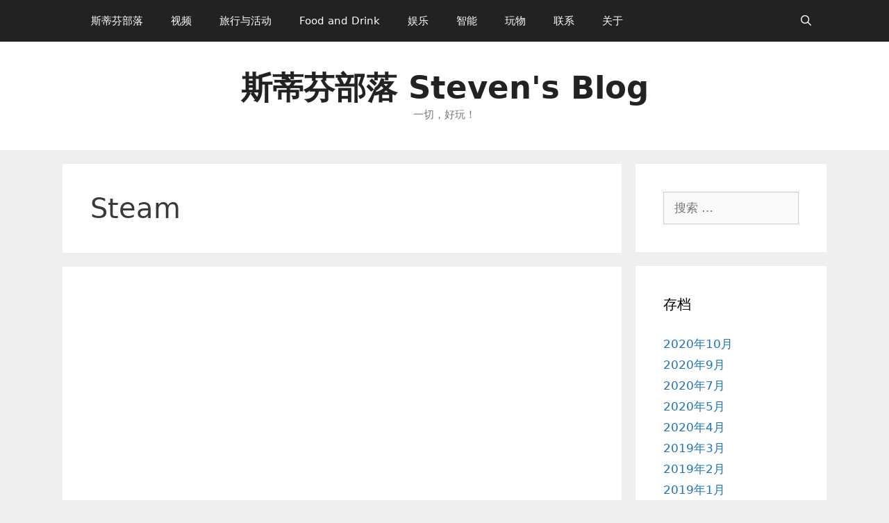

--- FILE ---
content_type: text/html; charset=UTF-8
request_url: http://stevenlee.xyz/tag/steam/
body_size: 8663
content:
<!DOCTYPE html>
<html lang="zh-CN"
	prefix="og: https://ogp.me/ns#" >
<head>
	<meta charset="UTF-8">
	<link rel="profile" href="https://gmpg.org/xfn/11">
	<title>Steam | 斯蒂芬部落 Steven&#039;s Blog</title>

<!-- All In One SEO Pack 3.7.1[155,200] -->

<meta name="keywords"  content="steam,中国版,完美世界,蒸汽平台,防沉迷" />

<script type="application/ld+json" class="aioseop-schema">{"@context":"https://schema.org","@graph":[{"@type":"Organization","@id":"http://stevenlee.xyz/#organization","url":"http://stevenlee.xyz/","name":"斯蒂芬部落 Steven&#039;s Blog","sameAs":[]},{"@type":"WebSite","@id":"http://stevenlee.xyz/#website","url":"http://stevenlee.xyz/","name":"斯蒂芬部落 Steven&#039;s Blog","publisher":{"@id":"http://stevenlee.xyz/#organization"}},{"@type":"CollectionPage","@id":"http://stevenlee.xyz/tag/steam/#collectionpage","url":"http://stevenlee.xyz/tag/steam/","inLanguage":"zh-CN","name":"Steam","isPartOf":{"@id":"http://stevenlee.xyz/#website"},"breadcrumb":{"@id":"http://stevenlee.xyz/tag/steam/#breadcrumblist"}},{"@type":"BreadcrumbList","@id":"http://stevenlee.xyz/tag/steam/#breadcrumblist","itemListElement":[{"@type":"ListItem","position":1,"item":{"@type":"WebPage","@id":"http://stevenlee.xyz/","url":"http://stevenlee.xyz/","name":"斯蒂芬部落 Steven&#039;s Blog"}},{"@type":"ListItem","position":2,"item":{"@type":"WebPage","@id":"http://stevenlee.xyz/tag/steam/","url":"http://stevenlee.xyz/tag/steam/","name":"Steam"}}]}]}</script>
<link rel="canonical" href="http://stevenlee.xyz/tag/steam/" />
<!-- All In One SEO Pack -->
<link rel='dns-prefetch' href='//s0.wp.com' />
<link rel='dns-prefetch' href='//s.w.org' />
<link rel="alternate" type="application/rss+xml" title="斯蒂芬部落 Steven&#039;s Blog &raquo; Feed" href="http://stevenlee.xyz/feed/" />
<link rel="alternate" type="application/rss+xml" title="斯蒂芬部落 Steven&#039;s Blog &raquo; 评论Feed" href="http://stevenlee.xyz/comments/feed/" />
<link rel="alternate" type="application/rss+xml" title="斯蒂芬部落 Steven&#039;s Blog &raquo; Steam标签Feed" href="http://stevenlee.xyz/tag/steam/feed/" />
		<script type="text/javascript">
			window._wpemojiSettings = {"baseUrl":"https:\/\/s.w.org\/images\/core\/emoji\/11\/72x72\/","ext":".png","svgUrl":"https:\/\/s.w.org\/images\/core\/emoji\/11\/svg\/","svgExt":".svg","source":{"concatemoji":"http:\/\/stevenlee.xyz\/wp-includes\/js\/wp-emoji-release.min.js?ver=5.0.22"}};
			!function(e,a,t){var n,r,o,i=a.createElement("canvas"),p=i.getContext&&i.getContext("2d");function s(e,t){var a=String.fromCharCode;p.clearRect(0,0,i.width,i.height),p.fillText(a.apply(this,e),0,0);e=i.toDataURL();return p.clearRect(0,0,i.width,i.height),p.fillText(a.apply(this,t),0,0),e===i.toDataURL()}function c(e){var t=a.createElement("script");t.src=e,t.defer=t.type="text/javascript",a.getElementsByTagName("head")[0].appendChild(t)}for(o=Array("flag","emoji"),t.supports={everything:!0,everythingExceptFlag:!0},r=0;r<o.length;r++)t.supports[o[r]]=function(e){if(!p||!p.fillText)return!1;switch(p.textBaseline="top",p.font="600 32px Arial",e){case"flag":return s([55356,56826,55356,56819],[55356,56826,8203,55356,56819])?!1:!s([55356,57332,56128,56423,56128,56418,56128,56421,56128,56430,56128,56423,56128,56447],[55356,57332,8203,56128,56423,8203,56128,56418,8203,56128,56421,8203,56128,56430,8203,56128,56423,8203,56128,56447]);case"emoji":return!s([55358,56760,9792,65039],[55358,56760,8203,9792,65039])}return!1}(o[r]),t.supports.everything=t.supports.everything&&t.supports[o[r]],"flag"!==o[r]&&(t.supports.everythingExceptFlag=t.supports.everythingExceptFlag&&t.supports[o[r]]);t.supports.everythingExceptFlag=t.supports.everythingExceptFlag&&!t.supports.flag,t.DOMReady=!1,t.readyCallback=function(){t.DOMReady=!0},t.supports.everything||(n=function(){t.readyCallback()},a.addEventListener?(a.addEventListener("DOMContentLoaded",n,!1),e.addEventListener("load",n,!1)):(e.attachEvent("onload",n),a.attachEvent("onreadystatechange",function(){"complete"===a.readyState&&t.readyCallback()})),(n=t.source||{}).concatemoji?c(n.concatemoji):n.wpemoji&&n.twemoji&&(c(n.twemoji),c(n.wpemoji)))}(window,document,window._wpemojiSettings);
		</script>
		<style type="text/css">
img.wp-smiley,
img.emoji {
	display: inline !important;
	border: none !important;
	box-shadow: none !important;
	height: 1em !important;
	width: 1em !important;
	margin: 0 .07em !important;
	vertical-align: -0.1em !important;
	background: none !important;
	padding: 0 !important;
}
</style>
<link rel='stylesheet' id='wp-block-library-css'  href='http://stevenlee.xyz/wp-includes/css/dist/block-library/style.min.css?ver=5.0.22' type='text/css' media='all' />
<link rel='stylesheet' id='menu-image-css'  href='http://stevenlee.xyz/wp-content/plugins/menu-image/includes/css/menu-image.css?ver=2.9.6' type='text/css' media='all' />
<link rel='stylesheet' id='wp-pagenavi-css'  href='http://stevenlee.xyz/wp-content/plugins/wp-pagenavi/pagenavi-css.css?ver=2.70' type='text/css' media='all' />
<link rel='stylesheet' id='generate-style-grid-css'  href='http://stevenlee.xyz/wp-content/themes/generatepress/assets/css/unsemantic-grid.min.css?ver=3.0.1' type='text/css' media='all' />
<link rel='stylesheet' id='generate-style-css'  href='http://stevenlee.xyz/wp-content/themes/generatepress/assets/css/style.min.css?ver=3.0.1' type='text/css' media='all' />
<style id='generate-style-inline-css' type='text/css'>
body{background-color:#efefef;color:#3a3a3a;}a{color:#1e73be;}a:hover, a:focus, a:active{color:#000000;}body .grid-container{max-width:1100px;}.wp-block-group__inner-container{max-width:1100px;margin-left:auto;margin-right:auto;}.generate-back-to-top{font-size:20px;border-radius:3px;position:fixed;bottom:30px;right:30px;line-height:40px;width:40px;text-align:center;z-index:10;transition:opacity 300ms ease-in-out;}.navigation-search{position:absolute;left:-99999px;pointer-events:none;visibility:hidden;z-index:20;width:100%;top:0;transition:opacity 100ms ease-in-out;opacity:0;}.navigation-search.nav-search-active{left:0;right:0;pointer-events:auto;visibility:visible;opacity:1;}.navigation-search input[type="search"]{outline:0;border:0;vertical-align:bottom;line-height:1;opacity:0.9;width:100%;z-index:20;border-radius:0;-webkit-appearance:none;height:60px;}.navigation-search input::-ms-clear{display:none;width:0;height:0;}.navigation-search input::-ms-reveal{display:none;width:0;height:0;}.navigation-search input::-webkit-search-decoration, .navigation-search input::-webkit-search-cancel-button, .navigation-search input::-webkit-search-results-button, .navigation-search input::-webkit-search-results-decoration{display:none;}.main-navigation li.search-item{z-index:21;}li.search-item.active{transition:opacity 100ms ease-in-out;}.nav-left-sidebar .main-navigation li.search-item.active,.nav-right-sidebar .main-navigation li.search-item.active{width:auto;display:inline-block;float:right;}.gen-sidebar-nav .navigation-search{top:auto;bottom:0;}body, button, input, select, textarea{font-family:-apple-system, system-ui, BlinkMacSystemFont, "Segoe UI", Helvetica, Arial, sans-serif, "Apple Color Emoji", "Segoe UI Emoji", "Segoe UI Symbol";}body{line-height:1.5;}.entry-content > [class*="wp-block-"]:not(:last-child){margin-bottom:1.5em;}.main-title{font-size:45px;}.main-navigation .main-nav ul ul li a{font-size:14px;}h1{font-weight:300;font-size:40px;}h2{font-weight:300;font-size:30px;}h3{font-size:20px;}h4{font-size:inherit;}h5{font-size:inherit;}@media (max-width:768px){.main-title{font-size:30px;}h1{font-size:30px;}h2{font-size:25px;}}.top-bar{background-color:#636363;color:#ffffff;}.top-bar a{color:#ffffff;}.top-bar a:hover{color:#303030;}.site-header{background-color:#ffffff;color:#3a3a3a;}.site-header a{color:#3a3a3a;}.main-title a,.main-title a:hover{color:#222222;}.site-description{color:#757575;}.main-navigation,.main-navigation ul ul{background-color:#222222;}.main-navigation .main-nav ul li a,.menu-toggle, .main-navigation .menu-bar-items{color:#ffffff;}.main-navigation .main-nav ul li:hover > a,.main-navigation .main-nav ul li:focus > a, .main-navigation .main-nav ul li.sfHover > a, .main-navigation .menu-bar-item:hover > a, .main-navigation .menu-bar-item.sfHover > a{color:#ffffff;background-color:#3f3f3f;}button.menu-toggle:hover,button.menu-toggle:focus,.main-navigation .mobile-bar-items a,.main-navigation .mobile-bar-items a:hover,.main-navigation .mobile-bar-items a:focus{color:#ffffff;}.main-navigation .main-nav ul li[class*="current-menu-"] > a{color:#ffffff;background-color:#3f3f3f;}.main-navigation .main-nav ul li[class*="current-menu-"] > a:hover,.main-navigation .main-nav ul li[class*="current-menu-"].sfHover > a{color:#ffffff;background-color:#3f3f3f;}.navigation-search input[type="search"],.navigation-search input[type="search"]:active, .navigation-search input[type="search"]:focus, .main-navigation .main-nav ul li.search-item.active > a, .main-navigation .menu-bar-items .search-item.active > a{color:#ffffff;background-color:#3f3f3f;}.main-navigation ul ul{background-color:#3f3f3f;}.main-navigation .main-nav ul ul li a{color:#ffffff;}.main-navigation .main-nav ul ul li:hover > a,.main-navigation .main-nav ul ul li:focus > a,.main-navigation .main-nav ul ul li.sfHover > a{color:#ffffff;background-color:#4f4f4f;}.main-navigation .main-nav ul ul li[class*="current-menu-"] > a{color:#ffffff;background-color:#4f4f4f;}.main-navigation .main-nav ul ul li[class*="current-menu-"] > a:hover,.main-navigation .main-nav ul ul li[class*="current-menu-"].sfHover > a{color:#ffffff;background-color:#4f4f4f;}.separate-containers .inside-article, .separate-containers .comments-area, .separate-containers .page-header, .one-container .container, .separate-containers .paging-navigation, .inside-page-header{background-color:#ffffff;}.entry-meta{color:#595959;}.entry-meta a{color:#595959;}.entry-meta a:hover{color:#1e73be;}.sidebar .widget{background-color:#ffffff;}.sidebar .widget .widget-title{color:#000000;}.footer-widgets{background-color:#ffffff;}.footer-widgets .widget-title{color:#000000;}.site-info{color:#ffffff;background-color:#222222;}.site-info a{color:#ffffff;}.site-info a:hover{color:#606060;}.footer-bar .widget_nav_menu .current-menu-item a{color:#606060;}input[type="text"],input[type="email"],input[type="url"],input[type="password"],input[type="search"],input[type="tel"],input[type="number"],textarea,select{color:#666666;background-color:#fafafa;border-color:#cccccc;}input[type="text"]:focus,input[type="email"]:focus,input[type="url"]:focus,input[type="password"]:focus,input[type="search"]:focus,input[type="tel"]:focus,input[type="number"]:focus,textarea:focus,select:focus{color:#666666;background-color:#ffffff;border-color:#bfbfbf;}button,html input[type="button"],input[type="reset"],input[type="submit"],a.button,a.wp-block-button__link:not(.has-background){color:#ffffff;background-color:#666666;}button:hover,html input[type="button"]:hover,input[type="reset"]:hover,input[type="submit"]:hover,a.button:hover,button:focus,html input[type="button"]:focus,input[type="reset"]:focus,input[type="submit"]:focus,a.button:focus,a.wp-block-button__link:not(.has-background):active,a.wp-block-button__link:not(.has-background):focus,a.wp-block-button__link:not(.has-background):hover{color:#ffffff;background-color:#3f3f3f;}a.generate-back-to-top{background-color:rgba( 0,0,0,0.4 );color:#ffffff;}a.generate-back-to-top:hover,a.generate-back-to-top:focus{background-color:rgba( 0,0,0,0.6 );color:#ffffff;}@media (max-width:768px){.main-navigation .menu-bar-item:hover > a, .main-navigation .menu-bar-item.sfHover > a{background:none;color:#ffffff;}}.inside-top-bar{padding:10px;}.inside-header{padding:40px;}.entry-content .alignwide, body:not(.no-sidebar) .entry-content .alignfull{margin-left:-40px;width:calc(100% + 80px);max-width:calc(100% + 80px);}.rtl .menu-item-has-children .dropdown-menu-toggle{padding-left:20px;}.rtl .main-navigation .main-nav ul li.menu-item-has-children > a{padding-right:20px;}.site-info{padding:20px;}@media (max-width:768px){.separate-containers .inside-article, .separate-containers .comments-area, .separate-containers .page-header, .separate-containers .paging-navigation, .one-container .site-content, .inside-page-header, .wp-block-group__inner-container{padding:30px;}.site-info{padding-right:10px;padding-left:10px;}.entry-content .alignwide, body:not(.no-sidebar) .entry-content .alignfull{margin-left:-30px;width:calc(100% + 60px);max-width:calc(100% + 60px);}}.one-container .sidebar .widget{padding:0px;}/* End cached CSS */@media (max-width:768px){.main-navigation .menu-toggle,.main-navigation .mobile-bar-items,.sidebar-nav-mobile:not(#sticky-placeholder){display:block;}.main-navigation ul,.gen-sidebar-nav{display:none;}[class*="nav-float-"] .site-header .inside-header > *{float:none;clear:both;}}
</style>
<link rel='stylesheet' id='generate-mobile-style-css'  href='http://stevenlee.xyz/wp-content/themes/generatepress/assets/css/mobile.min.css?ver=3.0.1' type='text/css' media='all' />
<link rel='stylesheet' id='generate-font-icons-css'  href='http://stevenlee.xyz/wp-content/themes/generatepress/assets/css/components/font-icons.min.css?ver=3.0.1' type='text/css' media='all' />
<link rel='stylesheet' id='font-awesome-css'  href='http://stevenlee.xyz/wp-content/themes/generatepress/assets/css/components/font-awesome.min.css?ver=4.7' type='text/css' media='all' />
<link rel='stylesheet' id='jetpack_css-css'  href='http://stevenlee.xyz/wp-content/plugins/jetpack/css/jetpack.css?ver=7.1.5' type='text/css' media='all' />
<script type='text/javascript' id="nb-jquery" src='http://stevenlee.xyz/wp-includes/js/jquery/jquery.js?ver=1.12.4'></script>
<script type='text/javascript' src='http://stevenlee.xyz/wp-includes/js/jquery/jquery-migrate.min.js?ver=1.4.1'></script>
<link rel='https://api.w.org/' href='http://stevenlee.xyz/wp-json/' />
<link rel="EditURI" type="application/rsd+xml" title="RSD" href="http://stevenlee.xyz/xmlrpc.php?rsd" />
<link rel="wlwmanifest" type="application/wlwmanifest+xml" href="http://stevenlee.xyz/wp-includes/wlwmanifest.xml" /> 
<meta name="generator" content="WordPress 5.0.22" />

<link rel='dns-prefetch' href='//v0.wordpress.com'/>
<link rel='dns-prefetch' href='//i0.wp.com'/>
<link rel='dns-prefetch' href='//i1.wp.com'/>
<link rel='dns-prefetch' href='//i2.wp.com'/>
<meta name="viewport" content="width=device-width, initial-scale=1">			<style type="text/css">
				/* If html does not have either class, do not show lazy loaded images. */
				html:not( .jetpack-lazy-images-js-enabled ):not( .js ) .jetpack-lazy-image {
					display: none;
				}
			</style>
			<script>
				document.documentElement.classList.add(
					'jetpack-lazy-images-js-enabled'
				);
			</script>
		<link rel="icon" href="https://i0.wp.com/stevenlee.xyz/wp-content/uploads/2015/10/webpng.png?fit=32%2C32" sizes="32x32" />
<link rel="icon" href="https://i0.wp.com/stevenlee.xyz/wp-content/uploads/2015/10/webpng.png?fit=192%2C192" sizes="192x192" />
<link rel="apple-touch-icon-precomposed" href="https://i0.wp.com/stevenlee.xyz/wp-content/uploads/2015/10/webpng.png?fit=180%2C180" />
<meta name="msapplication-TileImage" content="https://i0.wp.com/stevenlee.xyz/wp-content/uploads/2015/10/webpng.png?fit=270%2C270" />
</head>

<body class="archive tag tag-steam tag-247 wp-embed-responsive sek-hide-rc-badge right-sidebar nav-above-header separate-containers fluid-header active-footer-widgets-3 nav-search-enabled nav-aligned-left header-aligned-center dropdown-hover" itemtype="https://schema.org/Blog" itemscope>
	<a class="screen-reader-text skip-link" href="#content" title="跳转到内容">跳转到内容</a>		<nav id="site-navigation" class="main-navigation sub-menu-right" itemtype="https://schema.org/SiteNavigationElement" itemscope>
			<div class="inside-navigation grid-container grid-parent">
				<form method="get" class="search-form navigation-search" action="http://stevenlee.xyz/">
					<input type="search" class="search-field" value="" name="s" title="搜索" />
				</form>		<div class="mobile-bar-items">
						<span class="search-item">
				<a aria-label="Open Search Bar" href="#">
									</a>
			</span>
		</div>
						<button class="menu-toggle" aria-controls="primary-menu" aria-expanded="false">
					<span class="mobile-menu">菜单</span>				</button>
				<div id="primary-menu" class="main-nav"><ul id="menu-%e9%a1%b6%e9%83%a8" class=" menu sf-menu"><li id="menu-item-47" class="menu-item menu-item-type-custom menu-item-object-custom menu-item-home menu-item-47"><a href="http://stevenlee.xyz" class="menu-image-title-after menu-image-not-hovered"><img width="22" height="21" src="http://stevenlee.xyz/wp-content/uploads/2015/10/IMG_0476副本1.jpg" class="menu-image menu-image-title-after jetpack-lazy-image" alt="" data-attachment-id="50" data-permalink="http://stevenlee.xyz/img_0476%e5%89%af%e6%9c%ac-2/#main" data-orig-file="http://stevenlee.xyz/wp-content/uploads/2015/10/IMG_0476副本1.jpg" data-orig-size="22,21" data-comments-opened="1" data-image-meta="{&quot;aperture&quot;:&quot;0&quot;,&quot;credit&quot;:&quot;&quot;,&quot;camera&quot;:&quot;&quot;,&quot;caption&quot;:&quot;&quot;,&quot;created_timestamp&quot;:&quot;1408640886&quot;,&quot;copyright&quot;:&quot;&quot;,&quot;focal_length&quot;:&quot;0&quot;,&quot;iso&quot;:&quot;0&quot;,&quot;shutter_speed&quot;:&quot;0&quot;,&quot;title&quot;:&quot;&quot;,&quot;orientation&quot;:&quot;1&quot;}" data-image-title="" data-image-description="" data-medium-file="https://i0.wp.com/stevenlee.xyz/wp-content/uploads/2015/10/IMG_0476副本1.jpg?fit=22%2C21" data-large-file="https://i0.wp.com/stevenlee.xyz/wp-content/uploads/2015/10/IMG_0476副本1.jpg?fit=22%2C21" data-lazy-src="http://stevenlee.xyz/wp-content/uploads/2015/10/IMG_0476副本1.jpg?is-pending-load=1" srcset="[data-uri]" /><span class="menu-image-title-after menu-image-title">斯蒂芬部落</span></a></li>
<li id="menu-item-227" class="menu-item menu-item-type-taxonomy menu-item-object-category menu-item-227"><a href="http://stevenlee.xyz/category/video/">视频</a></li>
<li id="menu-item-41" class="menu-item menu-item-type-taxonomy menu-item-object-category menu-item-41"><a href="http://stevenlee.xyz/category/travel/">旅行与活动</a></li>
<li id="menu-item-614" class="menu-item menu-item-type-taxonomy menu-item-object-category menu-item-614"><a href="http://stevenlee.xyz/category/food-and-drink/">Food and Drink</a></li>
<li id="menu-item-86" class="menu-item menu-item-type-taxonomy menu-item-object-category menu-item-86"><a href="http://stevenlee.xyz/category/entertainment/">娱乐</a></li>
<li id="menu-item-43" class="menu-item menu-item-type-taxonomy menu-item-object-category menu-item-43"><a href="http://stevenlee.xyz/category/intelligence/">智能</a></li>
<li id="menu-item-668" class="menu-item menu-item-type-taxonomy menu-item-object-category menu-item-668"><a href="http://stevenlee.xyz/category/toys/">玩物</a></li>
<li id="menu-item-44" class="menu-item menu-item-type-post_type menu-item-object-page menu-item-44"><a href="http://stevenlee.xyz/contactus/">联系</a></li>
<li id="menu-item-45" class="menu-item menu-item-type-post_type menu-item-object-page menu-item-45"><a href="http://stevenlee.xyz/aboutus/">关于</a></li>
<li class="search-item menu-item-align-right"><a aria-label="Open Search Bar" href="#"></a></li></ul></div>			</div>
		</nav>
				<header id="masthead" class="site-header" itemtype="https://schema.org/WPHeader" itemscope>
			<div class="inside-header grid-container grid-parent">
				<div class="site-branding">
						<p class="main-title" itemprop="headline">
					<a href="http://stevenlee.xyz/" rel="home">
						斯蒂芬部落 Steven&#039;s Blog
					</a>
				</p>
						<p class="site-description" itemprop="description">
					一切，好玩！
				</p>
					</div>			</div>
		</header>
		
	<div id="page" class="site grid-container container hfeed grid-parent">
				<div id="content" class="site-content">
			
	<div id="primary" class="content-area grid-parent mobile-grid-100 grid-75 tablet-grid-75">
		<main id="main" class="site-main">
					<header class="page-header">
			
			<h1 class="page-title">
				Steam			</h1>

					</header>
		                                          <article id="post-919" class="post-919 post type-post status-publish format-aside has-post-thumbnail hentry category-entertainment tag-steam tag-248 tag-249 tag-250 tag-251 post_format-post-format-aside" itemtype="https://schema.org/CreativeWork" itemscope>
	<div class="inside-article">
					<header class="entry-header">
				<h2 class="entry-title" itemprop="headline"><a href="http://stevenlee.xyz/2020/05/25/steam-china-verison-anti-addiction/" rel="bookmark">在 Steam 中国版上玩单机游戏也会受到防沉迷系统管控</a></h2>		<div class="entry-meta">
			<span class="posted-on"><time class="updated" datetime="2020-10-06T16:56:24+00:00" itemprop="dateModified">2020-10-06</time><time class="entry-date published" datetime="2020-05-25T14:20:57+00:00" itemprop="datePublished">2020-05-25</time></span> <span class="byline">由 <span class="author vcard" itemprop="author" itemtype="https://schema.org/Person" itemscope><a class="url fn n" href="http://stevenlee.xyz/author/steven-lee/" title="查看来自 Steven Lee 的所有文章" rel="author" itemprop="url"><span class="author-name" itemprop="name">Steven Lee</span></a></span></span> 		</div>
					</header>
			<div class="post-image">
						
						<a href="http://stevenlee.xyz/2020/05/25/steam-china-verison-anti-addiction/">
							<img width="1920" height="1080" src="https://i0.wp.com/stevenlee.xyz/wp-content/uploads/2020/10/steam.jpg?fit=1920%2C1080" class="attachment-full size-full wp-post-image jetpack-lazy-image" alt="" itemprop="image" data-attachment-id="921" data-permalink="http://stevenlee.xyz/2020/05/25/steam-china-verison-anti-addiction/steam/#main" data-orig-file="https://i0.wp.com/stevenlee.xyz/wp-content/uploads/2020/10/steam.jpg?fit=1920%2C1080" data-orig-size="1920,1080" data-comments-opened="0" data-image-meta="{&quot;aperture&quot;:&quot;0&quot;,&quot;credit&quot;:&quot;&quot;,&quot;camera&quot;:&quot;&quot;,&quot;caption&quot;:&quot;&quot;,&quot;created_timestamp&quot;:&quot;0&quot;,&quot;copyright&quot;:&quot;&quot;,&quot;focal_length&quot;:&quot;0&quot;,&quot;iso&quot;:&quot;0&quot;,&quot;shutter_speed&quot;:&quot;0&quot;,&quot;title&quot;:&quot;&quot;,&quot;orientation&quot;:&quot;0&quot;}" data-image-title="steam" data-image-description="" data-medium-file="https://i0.wp.com/stevenlee.xyz/wp-content/uploads/2020/10/steam.jpg?fit=300%2C169" data-large-file="https://i0.wp.com/stevenlee.xyz/wp-content/uploads/2020/10/steam.jpg?fit=825%2C464" data-lazy-srcset="https://i0.wp.com/stevenlee.xyz/wp-content/uploads/2020/10/steam.jpg?w=1920 1920w, https://i0.wp.com/stevenlee.xyz/wp-content/uploads/2020/10/steam.jpg?resize=300%2C169 300w, https://i0.wp.com/stevenlee.xyz/wp-content/uploads/2020/10/steam.jpg?resize=768%2C432 768w, https://i0.wp.com/stevenlee.xyz/wp-content/uploads/2020/10/steam.jpg?resize=1024%2C576 1024w, https://i0.wp.com/stevenlee.xyz/wp-content/uploads/2020/10/steam.jpg?resize=24%2C14 24w, https://i0.wp.com/stevenlee.xyz/wp-content/uploads/2020/10/steam.jpg?resize=36%2C20 36w, https://i0.wp.com/stevenlee.xyz/wp-content/uploads/2020/10/steam.jpg?resize=48%2C27 48w, https://i0.wp.com/stevenlee.xyz/wp-content/uploads/2020/10/steam.jpg?w=1650 1650w" data-lazy-sizes="(max-width: 1920px) 100vw, 1920px" data-lazy-src="https://i0.wp.com/stevenlee.xyz/wp-content/uploads/2020/10/steam.jpg?fit=1920%2C1080&amp;is-pending-load=1" srcset="[data-uri]" />
						</a>
					</div>
			<div class="entry-content" itemprop="text">
				<p>不联网玩也会受到时间限制。[&#8230;&#8230;]</p>
<p class="read-more"><a href="http://stevenlee.xyz/2020/05/25/steam-china-verison-anti-addiction/">继续阅读全文</a></p>
			</div>

					<footer class="entry-meta">
			<span class="cat-links"><span class="screen-reader-text">分类目录 </span><a href="http://stevenlee.xyz/category/entertainment/" rel="category tag">娱乐</a></span> <span class="tags-links"><span class="screen-reader-text">标签 </span><a href="http://stevenlee.xyz/tag/steam/" rel="tag">Steam</a>, <a href="http://stevenlee.xyz/tag/%e4%b8%ad%e5%9b%bd%e7%89%88/" rel="tag">中国版</a>, <a href="http://stevenlee.xyz/tag/%e5%ae%8c%e7%be%8e%e4%b8%96%e7%95%8c/" rel="tag">完美世界</a>, <a href="http://stevenlee.xyz/tag/%e8%92%b8%e6%b1%bd%e5%b9%b3%e5%8f%b0/" rel="tag">蒸汽平台</a>, <a href="http://stevenlee.xyz/tag/%e9%98%b2%e6%b2%89%e8%bf%b7/" rel="tag">防沉迷</a></span> 		</footer>
			</div>
</article>
                                          		</main>
	</div>

	<div id="right-sidebar" class="widget-area sidebar is-right-sidebar grid-25 tablet-grid-25 grid-parent" itemtype="https://schema.org/WPSideBar" itemscope>
	<div class="inside-right-sidebar">
			<aside id="search" class="widget widget_search">
		<form method="get" class="search-form" action="http://stevenlee.xyz/">
	<label>
		<span class="screen-reader-text">搜索：</span>
		<input type="search" class="search-field" placeholder="搜索 &hellip;" value="" name="s" title="搜索：">
	</label>
	<input type="submit" class="search-submit" value="搜索"></form>
	</aside>

	<aside id="archives" class="widget">
		<h2 class="widget-title">存档</h2>
		<ul>
				<li><a href='http://stevenlee.xyz/2020/10/'>2020年10月</a></li>
	<li><a href='http://stevenlee.xyz/2020/09/'>2020年9月</a></li>
	<li><a href='http://stevenlee.xyz/2020/07/'>2020年7月</a></li>
	<li><a href='http://stevenlee.xyz/2020/05/'>2020年5月</a></li>
	<li><a href='http://stevenlee.xyz/2020/04/'>2020年4月</a></li>
	<li><a href='http://stevenlee.xyz/2019/03/'>2019年3月</a></li>
	<li><a href='http://stevenlee.xyz/2019/02/'>2019年2月</a></li>
	<li><a href='http://stevenlee.xyz/2019/01/'>2019年1月</a></li>
	<li><a href='http://stevenlee.xyz/2018/12/'>2018年12月</a></li>
	<li><a href='http://stevenlee.xyz/2018/08/'>2018年8月</a></li>
	<li><a href='http://stevenlee.xyz/2018/07/'>2018年7月</a></li>
	<li><a href='http://stevenlee.xyz/2017/05/'>2017年5月</a></li>
	<li><a href='http://stevenlee.xyz/2017/04/'>2017年4月</a></li>
	<li><a href='http://stevenlee.xyz/2017/03/'>2017年3月</a></li>
	<li><a href='http://stevenlee.xyz/2017/01/'>2017年1月</a></li>
	<li><a href='http://stevenlee.xyz/2016/08/'>2016年8月</a></li>
	<li><a href='http://stevenlee.xyz/2016/07/'>2016年7月</a></li>
	<li><a href='http://stevenlee.xyz/2016/03/'>2016年3月</a></li>
	<li><a href='http://stevenlee.xyz/2016/02/'>2016年2月</a></li>
	<li><a href='http://stevenlee.xyz/2016/01/'>2016年1月</a></li>
	<li><a href='http://stevenlee.xyz/2015/12/'>2015年12月</a></li>
	<li><a href='http://stevenlee.xyz/2015/10/'>2015年10月</a></li>
	<li><a href='http://stevenlee.xyz/2015/08/'>2015年8月</a></li>
	<li><a href='http://stevenlee.xyz/2015/07/'>2015年7月</a></li>
	<li><a href='http://stevenlee.xyz/2015/05/'>2015年5月</a></li>
	<li><a href='http://stevenlee.xyz/2015/04/'>2015年4月</a></li>
	<li><a href='http://stevenlee.xyz/2015/03/'>2015年3月</a></li>
	<li><a href='http://stevenlee.xyz/2015/02/'>2015年2月</a></li>
	<li><a href='http://stevenlee.xyz/2014/11/'>2014年11月</a></li>
	<li><a href='http://stevenlee.xyz/2014/10/'>2014年10月</a></li>
		</ul>
	</aside>
		</div>
</div>

	</div>
</div>


<div class="site-footer">
			<footer class="site-info" itemtype="https://schema.org/WPFooter" itemscope>
			<div class="inside-site-info grid-container grid-parent">
								<div class="copyright-bar">
					<span class="copyright">&copy; 2026 斯蒂芬部落 Steven&#039;s Blog</span> &bull; Built with <a href="https://generatepress.com" itemprop="url">GeneratePress</a>				</div>
			</div>
		</footer>
		</div>

<a title="滚动回到顶部" aria-label="滚动回到顶部" rel="nofollow" href="#" class="generate-back-to-top" style="opacity:0;visibility:hidden;" data-scroll-speed="400" data-start-scroll="300">
					
				</a><script type='text/javascript' src='http://stevenlee.xyz/wp-content/plugins/jetpack/_inc/build/photon/photon.min.js?ver=20130122'></script>
<script type='text/javascript' src='https://s0.wp.com/wp-content/js/devicepx-jetpack.js?ver=202605'></script>
<!--[if lte IE 11]>
<script type='text/javascript' src='http://stevenlee.xyz/wp-content/themes/generatepress/assets/js/classList.min.js?ver=3.0.1'></script>
<![endif]-->
<script type='text/javascript'>
/* <![CDATA[ */
var generatepressMenu = {"toggleOpenedSubMenus":"1","openSubMenuLabel":"Open Sub-Menu","closeSubMenuLabel":"Close Sub-Menu"};
/* ]]> */
</script>
<script type='text/javascript' src='http://stevenlee.xyz/wp-content/themes/generatepress/assets/js/main.min.js?ver=3.0.1'></script>
<script type='text/javascript'>
/* <![CDATA[ */
var generatepressNavSearch = {"open":"Open Search Bar","close":"Close Search Bar"};
/* ]]> */
</script>
<script type='text/javascript' src='http://stevenlee.xyz/wp-content/themes/generatepress/assets/js/navigation-search.min.js?ver=3.0.1'></script>
<script type='text/javascript' src='http://stevenlee.xyz/wp-content/themes/generatepress/assets/js/back-to-top.min.js?ver=3.0.1'></script>
<script type='text/javascript' src='http://stevenlee.xyz/wp-content/plugins/jetpack/_inc/build/lazy-images/js/lazy-images.min.js?ver=7.1.5'></script>
<script type='text/javascript' src='http://stevenlee.xyz/wp-includes/js/wp-embed.min.js?ver=5.0.22'></script>
<script type='text/javascript' src='http://stevenlee.xyz/wp-content/plugins/jetpack/_inc/build/spin.min.js?ver=1.3'></script>
<script type='text/javascript' src='http://stevenlee.xyz/wp-content/plugins/jetpack/_inc/build/jquery.spin.min.js?ver=1.3'></script>
<script type='text/javascript'>
/* <![CDATA[ */
var jetpackCarouselStrings = {"widths":[370,700,1000,1200,1400,2000],"is_logged_in":"","lang":"zh","ajaxurl":"http:\/\/stevenlee.xyz\/wp-admin\/admin-ajax.php","nonce":"63dac5f302","display_exif":"1","display_geo":"1","single_image_gallery":"1","single_image_gallery_media_file":"","background_color":"black","comment":"\u6761\u8bc4\u8bba","post_comment":"\u53d1\u8868\u8bc4\u8bba","write_comment":"\u64b0\u5199\u8bc4\u8bba...","loading_comments":"\u6b63\u5728\u52a0\u8f7d\u8bc4\u8bba...","download_original":"\u67e5\u770b\u5168\u5c3a\u5bf8 <span class=\"photo-size\">{0}<span class=\"photo-size-times\">\u00d7<\/span>{1}<\/span>","no_comment_text":"\u8bf7\u786e\u4fdd\u4e0e\u60a8\u7684\u8bc4\u8bba\u4e00\u8d77\u63d0\u4ea4\u90e8\u5206\u6587\u672c\u3002","no_comment_email":"\u8bf7\u63d0\u4f9b\u7528\u4e8e\u53d1\u8868\u8bc4\u8bba\u7684\u7535\u5b50\u90ae\u4ef6\u5730\u5740\u3002","no_comment_author":"\u8bf7\u63d0\u4f9b\u60a8\u7528\u4e8e\u53d1\u8868\u8bc4\u8bba\u7684\u59d3\u540d\u3002","comment_post_error":"\u62b1\u6b49\uff0c\u53d1\u8868\u60a8\u7684\u8bc4\u8bba\u65f6\u51fa\u9519\u3002\u8bf7\u7a0d\u540e\u91cd\u8bd5\u3002","comment_approved":"\u60a8\u7684\u8bc4\u8bba\u5df2\u83b7\u5f97\u6279\u51c6\u3002","comment_unapproved":"\u6b63\u5728\u5ba1\u6838\u60a8\u7684\u8bc4\u8bba\u3002","camera":"\u7167\u76f8\u673a","aperture":"\u5149\u5708","shutter_speed":"\u5feb\u95e8\u901f\u5ea6","focal_length":"\u7126\u8ddd","copyright":"\u7248\u6743","comment_registration":"0","require_name_email":"0","login_url":"http:\/\/stevenlee.xyz\/wp-login.php?redirect_to=http%3A%2F%2Fstevenlee.xyz%2F2020%2F05%2F25%2Fsteam-china-verison-anti-addiction%2F","blog_id":"1","meta_data":["camera","aperture","shutter_speed","focal_length","copyright"],"local_comments_commenting_as":"<fieldset><label for=\"email\">\u7535\u5b50\u90ae\u7bb1<\/label> <input type=\"text\" name=\"email\" class=\"jp-carousel-comment-form-field jp-carousel-comment-form-text-field\" id=\"jp-carousel-comment-form-email-field\" \/><\/fieldset><fieldset><label for=\"author\">\u540d\u79f0<\/label> <input type=\"text\" name=\"author\" class=\"jp-carousel-comment-form-field jp-carousel-comment-form-text-field\" id=\"jp-carousel-comment-form-author-field\" \/><\/fieldset><fieldset><label for=\"url\">\u7f51\u5740<\/label> <input type=\"text\" name=\"url\" class=\"jp-carousel-comment-form-field jp-carousel-comment-form-text-field\" id=\"jp-carousel-comment-form-url-field\" \/><\/fieldset>"};
/* ]]> */
</script>
<script type='text/javascript' src='http://stevenlee.xyz/wp-content/plugins/jetpack/_inc/build/carousel/jetpack-carousel.min.js?ver=20190102'></script>

</body>
</html>
